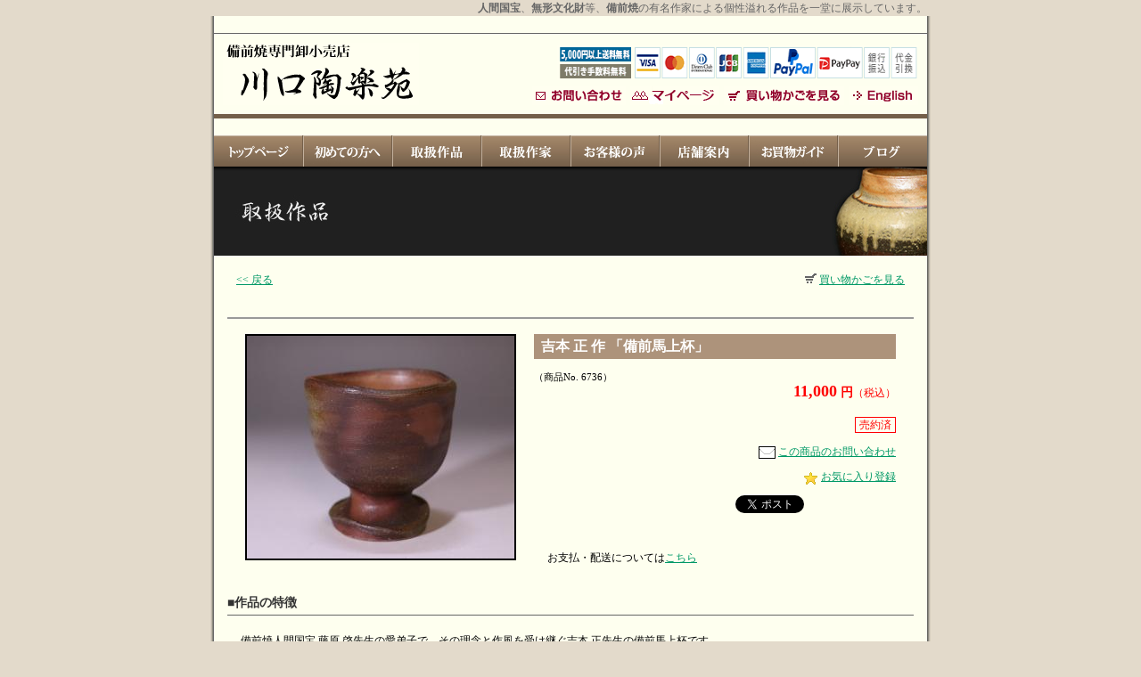

--- FILE ---
content_type: text/html
request_url: https://www.tourakuen.jp/products/detail.php?id=6736
body_size: 16586
content:


<!DOCTYPE HTML PUBLIC "-//W3C//DTD HTML 4.01 Transitional//EN" "https://www.w3.org/TR/html4/loose.dtd">
<html><!-- InstanceBegin template="/Templates/pages.dwt.php" codeOutsideHTMLIsLocked="false" -->
<head>
<meta http-equiv="Content-Type" content="text/html; charset=UTF-8">
<!-- InstanceBeginEditable name="doctitle" -->
<title>吉本 正 作 「備前馬上杯」　～備前焼専門卸小売店 川口陶楽苑～</title>
<script type="text/javascript" src="lightbox/prototype.js"></script>
<script type="text/javascript" src="lightbox/scriptaculous.js?load=effects,builder"></script>
<script type="text/javascript" src="lightbox/lightbox.js"></script>
<link rel="stylesheet" href="lightbox/lightbox.css" type="text/css" media="screen">
<style type="text/css">
#wrap{
	margin: 10px auto;
	width: 750px;
}
.smallimage {
background-color : #fff;
border: 1px solid #CCC;
padding: 3px;
margin: 10px 5px 0 0;
}
</style>
<!-- InstanceEndEditable -->
<link href="../design.css" rel="stylesheet" type="text/css">
<!-- InstanceBeginEditable name="head" --><!-- InstanceEndEditable -->
<meta name="keywords" content="備前焼,人間国宝,岡山">
<meta name="description" content="人間国宝、無形文化財等、備前焼の有名作家による個性溢れる作品を一堂に展示しています。">
</head>
<body>
<div id="headline">
<!-- InstanceBeginEditable name="headline" --><h1><strong>人間国宝</strong>、<strong>無形文化財</strong>等、<strong>備前焼</strong>の有名作家による個性溢れる作品を一堂に展示しています。</h1><!-- InstanceEndEditable -->
</div>
<div id="container">
  <div id="container_in">
﻿<div id="header">
      <table width="100%" border="0" cellpadding="0" cellspacing="0">
        <tr>
          <td rowspan="2"><a href="https://tourakuen.jp/"><img src="/images/design/logo.gif" alt="備前焼専門卸小売店　川口陶楽苑（岡山県 備前焼陶友会会員）" width="220" height="70"></a></td>
          <td align="right"><img src="/images/design/header_info2_.gif" alt="全国送料無料・代引手数料無料" width="405" height="39"></td>
        </tr>
        <tr>
          <td align="right" valign="bottom"><table border="0" cellspacing="0" cellpadding="0">
            <tr>
              <td><a href="https://tourakuen.jp/contact/"><img src="/images/design/header_btn1.gif" alt="お問い合わせ" width="105" height="21" hspace="5"></a></td>
              <td><a href="https://tourakuen.jp/mypage/index.php"><img src="/images/design/header_btn_mypage.gif" alt="マイページ" width="100" height="21"></a></td>
              <td><a href="https://tourakuen.jp/shopping/"><img src="/images/design/header_btn3.gif" alt="買い物かごを見る" width="135" height="21" hspace="5"></a></td>
              <td><A href="https://tourakuen.jp/eng/"><img src="/images/design/header_btn4.gif" alt="English" width="78" height="21"></A></td>
            </tr>
          </table></td>
        </tr>
      </table>
    </div>﻿<div id="menu"><a href="https://tourakuen.jp/index.php"><img src="/images/menu6/menu_1.jpg" alt="トップページ" width="100" height="35"></a><a href="https://tourakuen.jp/welcome.php"><img src="/images/menu6/menu_7.jpg" alt="初めての方へ" width="100" height="35"></a><a href="https://tourakuen.jp/products/"><img src="/images/menu6/menu_2.jpg" alt="取扱作品" width="100" height="35"></a><a href="https://tourakuen.jp/sakka.php"><img src="/images/menu6/menu_3.jpg" alt="取扱作家" width="100" height="35"></a><a href="https://tourakuen.jp/voice.php"><img src="/images/menu6/menu_4.jpg" alt="お客様の声" width="100" height="35"></a><a href="https://tourakuen.jp/tenpo.php"><img src="/images/menu6/menu_5.jpg" alt="店舗案内" width="100" height="35"></a><a href="https://tourakuen.jp/guide.php"><img src="/images/menu6/menu_6.jpg" alt="お買物ガイド" width="100" height="35"></a><a href="https://tourakuen.jp/blog/" target="_blank"><img src="/images/menu6/menu_9.jpg" alt="ブログ" width="100" height="35"></a></div>
<!-- InstanceBeginEditable name="EditRegion" -->
    
  <img src="/images/design/page_2.jpg" alt="取扱作品" width="800" height="100"><br class="clearfloat">
  <br>
  <table width="750" border="0" align="center" cellpadding="0" cellspacing="0">
    <tr>
      <td width="70%" class="font90">

      <a href="javascript:history.back()">&lt;&lt; 戻る</a></td>
        <td width="30%" align="right" class="font90"><a href="https://tourakuen.jp/shopping/"><img src="../img/cart_icon.gif" width="13" height="11" hspace="3" border="0">買い物かごを見る</a></td>
      </tr>
  </table>
  <br>
  <blockquote>
    <hr size="2" noshade color="#999999">
    <table width="750" border="0" align="center" cellpadding="10" cellspacing="0">
      <tr>
        <td width="300" rowspan="2" align="center" valign="top">

<a href="../products_photo/6736.jpg" rel="lightbox[photo_main6736]" title="吉本 正 作 「備前馬上杯」"><img class="black_border" src="image.php?path=../products_photo/6736.jpg&mw=300&mh=300" alt="吉本 正 作 「備前馬上杯」" pbsrc="../products_photo/6736.jpg" pbCaption="" onclick="Pop(this,30, null);" /></a>
        </td>
          <td valign="top"><h2>吉本 正 作 「備前馬上杯」 </h2>
            <span class="font80">（商品No. 6736）</span><br>
                        <div align="right">
              <strong><font color="#FF0000" size="+1">
              11,000</font><font color="#FF0000">&nbsp;円</font></strong><font color="#FF0000" class="font90">（税込）</font></div>
            <br>
                        <p align="right">
                            <span class="kakoi_red">売約済</span>
                            </p>
                        
                              <p align="right" class="font90"><a href="https://tourakuen.jp/contact/index.php?id=6736"><img src="../img/mail_s.gif" width="19" height="14" hspace="3" border="0" align="absmiddle">この商品のお問い合わせ</a></p>
      	                <p align="right" class="font90"><a href="javascript:window.external.AddFavorite('https://www.tourakuen.jp/products/detail.php','川口陶楽苑－吉本 正 作「備前馬上杯」')"><img src="../img/star.png" width="19" height="14" border="0" align="absmiddle">お気に入り登録</a></p>
            <p align="right" class="font90">
			<a href="https://twitter.com/share" class="twitter-share-button" data-lang="ja" data-count="none">ツイート</a>
<script>!function(d,s,id){var js,fjs=d.getElementsByTagName(s)[0];if(!d.getElementById(id)){js=d.createElement(s);js.id=id;js.src="//platform.twitter.com/widgets.js";fjs.parentNode.insertBefore(js,fjs);}}(document,"script","twitter-wjs");</script>
			<script type="text/javascript">
    var url = encodeURIComponent(location.href);
    document.write('<iframe src="https://www.facebook.com/plugins/like.php?href=' + url + '&width=100&layout=button_count&show_faces=false&action=like&colorscheme=light&height=20" scrolling="no" frameborder="0" style="border:none; overflow:hidden;width:100px;height:20px;" allowTransparency="true"></iframe>');
</script>

            </p></td>

        </tr>
      <tr>
        <td valign="bottom" class="font90">

            <!--廃止
                <font color="#0000FF">
                ※ 送料、代引き手数料、全国一律無料
                </font>
                -->　 お支払・配送については<a href="/guide.php">こちら</a> <br>
                </td>
        </tr>
    </table>
    <br>
    <h4>■作品の特徴    </h4>
    <blockquote>
      <p class="font90">
        備前焼人間国宝 藤原 啓先生の愛弟子で、その理念と作風を受け継ぐ吉本 正先生の備前馬上杯です。<br />
<br />
平成26年頃の陶歴書が同封されており、その頃に制作された作品であると思われます。<br />
<br />
まさに一目見ただけで吉本先生と分かる作品となっており、<br />
啓先生より始まる藤原一門の代表的な造形の一つである「馬上杯」を、<br />
衒いのない素直な造形ながら野暮ったくならぬよう見事に表現されています。<br />
<br />
これ以上ないほどのキメ細やかさを持つカセ胡麻は絶妙な温度管理を必要としますが、<br />
これだけ見事な発色となったのは長い研鑽と努力の賜物でしょう。<br />
<br />
黄色、緑色、茶色が複雑に混じり合ったカセ胡麻と対を成すのが、<br />
オレンジにもワインレッドにも見える複雑な色合いの土味で、<br />
しっとりとした独特の光沢を持つ土肌は「早く酒をくれ」を呼びかけてくるかのようです。<br />
<br />
やや前作ですが使用感や汚れはございません。</p>
      </blockquote>
    <h4>■作品の概容</h4>
    <blockquote>
      <p class="font90">        共箱（四方桟）<br />
径6.7cm×6.6cm×高さ6.8cm<br />
      </p>
      </blockquote>
    <h4>■作品画像</h4>
<blockquote>
<div id="wrap">
      <a href="../products_photo/6736_1.jpg" rel="lightbox[photo6736]" title="吉本 正 作 「備前馬上杯」 #1"><img class="black_border" src="image.php?path=../products_photo/6736_1.jpg&mw=140&mh=116" alt="吉本 正 作 「備前馬上杯」 #1" pbsrc="../products_photo/6736_1.jpg"></a>

     <a href="../products_photo/6736_2.jpg" rel="lightbox[photo6736]" title="吉本 正 作 「備前馬上杯」 #2"><img class="black_border" src="image.php?path=../products_photo/6736_2.jpg&mw=140&mh=116" alt="吉本 正 作 「備前馬上杯」 #2" pbsrc="../products_photo/6736_2.jpg"></a>

     <a href="../products_photo/6736_3.jpg" rel="lightbox[photo6736]" title="吉本 正 作 「備前馬上杯」 #3"><img class="black_border" src="image.php?path=../products_photo/6736_3.jpg&mw=140&mh=116" alt="吉本 正 作 「備前馬上杯」 #3" pbsrc="../products_photo/6736_3.jpg"></a>

     <a href="../products_photo/6736_4.jpg" rel="lightbox[photo6736]" title="吉本 正 作 「備前馬上杯」 #4"><img class="black_border" src="image.php?path=../products_photo/6736_4.jpg&mw=140&mh=116" alt="吉本 正 作 「備前馬上杯」 #4" pbsrc="../products_photo/6736_4.jpg"></a>

     <a href="../products_photo/6736_5.jpg" rel="lightbox[photo6736]" title="吉本 正 作 「備前馬上杯」 #5"><img class="black_border" src="image.php?path=../products_photo/6736_5.jpg&mw=140&mh=116" alt="吉本 正 作 「備前馬上杯」 #5" pbsrc="../products_photo/6736_5.jpg"></a>

     <a href="../products_photo/6736_6.jpg" rel="lightbox[photo6736]" title="吉本 正 作 「備前馬上杯」 #6"><img class="black_border" src="image.php?path=../products_photo/6736_6.jpg&mw=140&mh=116" alt="吉本 正 作 「備前馬上杯」 #6" pbsrc="../products_photo/6736_6.jpg"></a>

     <br>
    </div>
  <p class="font90"><font color="#666666">※お客様のお使いのパソコン、使用時の環境等で写真と実物が若干異なる場合がございます。予めご了承下さいませ。</font></p>
<!------------公開日時-------------->
<p align="right"style="font-size:0.85em;color:#666;">公開日時：2022-10-04</p>
  </blockquote>
      <h4>■作者（吉本 正）について </h4>
    <blockquote>
      	<span class="font90">吉本 正先生は1943年に岡山県備前市で生まれました。<br />
<br />
1964年より人間国宝藤原 啓先生の内弟子になられました。<br />
<br />
以降は啓先生が逝去されるまで19年間師事していました。<br />
<br />
1975年に備前市閑谷に築窯して独立されました。<br />
<br />
初窯出しの際には日本伝統工芸展・岡山県美術展・東中国支部展に入選されました。<br />
<br />
その後、1986年に日本工芸会正会員となりました。<br />
<br />
1988年に金重陶陽賞を受賞されました。<br />
<br />
2007年には岡山県指定重要無形文化財保持者に指定されました。<br />
<br />
受賞歴・・・岡山県展、東中国支部展、陶心会展、中日国際陶芸展、朝日陶芸展、日本陶芸展、陶芸ビエンナーレ展、焼き締め陶公募展等</span></blockquote>
<br clear="all"><br>

    <h3>関連商品</h3>

<div class="product_box_kanren">
<a href="detail.php?id=5951"><img src="image.php?path=../products_photo/5951.jpg&mw=100&mh=100" border=0 class="black_border"><br>
<strong>吉本 正 作<br>
備前緋襷湯呑</strong></a></div>

<div class="product_box_kanren">
<a href="detail.php?id=5844"><img src="image.php?path=../products_photo/5844.jpg&mw=100&mh=100" border=0 class="black_border"><br>
<strong>吉本 正 作<br>
備前徳利</strong></a></div>

<div class="product_box_kanren">
<a href="detail.php?id=5483"><img src="image.php?path=../products_photo/5483.jpg&mw=100&mh=100" border=0 class="black_border"><br>
<strong>吉本 正 作<br>
備前湯呑</strong></a></div>

<div class="product_box_kanren">
<a href="detail.php?id=4838"><img src="image.php?path=../products_photo/4838.jpg&mw=100&mh=100" border=0 class="black_border"><br>
<strong>吉本 正 作<br>
備前酒杯</strong></a></div>

<div class="product_box_kanren">
<a href="detail.php?id=3772"><img src="image.php?path=../products_photo/3772.jpg&mw=100&mh=100" border=0 class="black_border"><br>
<strong>吉本 正 作<br>
備前酒杯</strong></a></div>


<div class="product_box_kanren">
<a href="detail.php?id=6734"><img src="image.php?path=../products_photo/6734.jpg&mw=100&mh=100" border=0 class="black_border"><br>
<strong>松井與之 作<br>
備前練上酒呑</strong></a></div>

<div class="product_box_kanren">
<a href="detail.php?id=6733"><img src="image.php?path=../products_photo/6733.jpg&mw=100&mh=100" border=0 class="black_border"><br>
<strong>各見政峯 作<br>
備前屋久杉板目酒呑</strong></a></div>

<div class="product_box_kanren">
<a href="detail.php?id=6719"><img src="image.php?path=../products_photo/6719.jpg&mw=100&mh=100" border=0 class="black_border"><br>
<strong>二代藤原楽山 作<br>
青備前ぐい呑</strong></a></div>

<div class="product_box_kanren">
<a href="detail.php?id=6714"><img src="image.php?path=../products_photo/6714.jpg&mw=100&mh=100" border=0 class="black_border"><br>
<strong>金重素山 作<br>
備前湯呑</strong></a></div>


    <p>&nbsp;</p>
    <div class="clearfloat"></div>
  </blockquote>
  <!-- InstanceEndEditable -->

<blockquote>
  <p align="right"><a href="#">▲このページの上へ</a> </p>
</blockquote>
<!--end of container_in -->
</div>
  ﻿<div id="footer"> 
    <table width="768" border="0" cellpadding="0" cellspacing="0" background="/images/design/footer_bg.gif">
      <tr>
        <td width="349" rowspan="2" valign="top"><span class="font120">有限会社 川口陶楽苑</span>
<!--<span class="font90">（岡山県 備前焼陶友会会員）--><br>
〒705-0036　岡山県備前市閑谷1813<br>
          TEL：0869-67-2210（9：30～21：00）<br>
        FAX：0869-67-2220（24時間受付）</span></td>
        <td width="419" align="right" valign="top" class="font90"><p><a href="https://tourakuen.jp/">HOME</a> ｜ <a href="https://tourakuen.jp/link.php">リンク集</a> ｜ <a href="https://tourakuen.jp/mention.php">特定商取引表記</a> ｜ <a href="https://tourakuen.jp/mention.php#pp">個人情報保護方針</a> ｜ <a href="https://tourakuen.jp/contact/">お問合せ</a></p>
        </td>
      </tr>
      <tr>
        <!--td align="right" valign="bottom" class="font80">&copy;2008-2026 KAWAGUCHI TORAKUEN CO.,LTD.</td-->
        <td align="right" valign="bottom" class="font80">&copy;2008-2026 <a href="https://tourakuen.jp/">備前焼・人間国宝・有名作家 通販の川口陶楽苑</a></td>
      </tr>
    </table>
<!--end of footer -->
      </div>
<script type="text/javascript">

  var _gaq = _gaq || [];
  _gaq.push(['_setAccount', 'UA-6498084-8']);
  _gaq.push(['_trackPageview']);

  (function() {
    var ga = document.createElement('script');
    ga.type = 'text/javascript';
    ga.async = true;
    ga.src = ('https:' == document.location.protocol ? 'https://ssl' : 'http://www') + '.google-analytics.com/ga.js';
    var s = document.getElementsByTagName('script')[0];
    s.parentNode.insertBefore(ga, s);
  })();

</script><!--end of container -->
<img src="/images/design/footer_end.jpg" width="820" height="20"></div>
</body>
<!-- InstanceEnd --></html>
